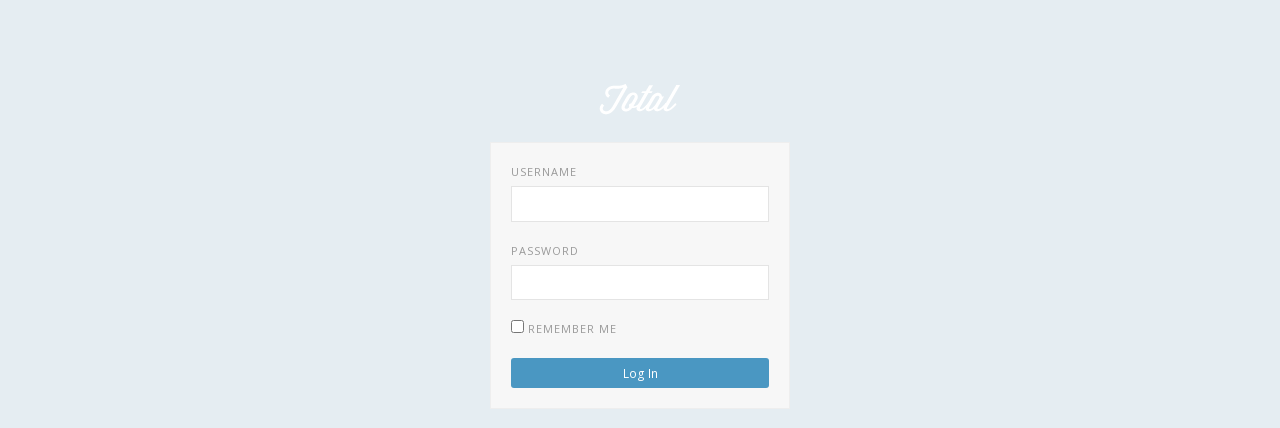

--- FILE ---
content_type: text/css
request_url: https://www.khewrasaltlamps.com/wp-content/themes/Total/css/wpex-visual-composer-extend.css?ver=0e76a73e9f95ec4bce2d4a04f5140a94
body_size: 53549
content:
/*--------------------------------------------------------------
 Theme Name     : Total
 Version        : 2.0.0
 Description    : Visual Composer Extensions for Total
 Author         : WPExplorer
 Theme URI      : http://www.wpexplorer.com
 Author URI     : http://www.wpexplorer.com
 License        : Custom
 License URI    : http://themeforest.net/licenses

/*--------------------------------------------------------------
- Commons
--------------------------------------------------------------*/
.vcex-isotope-grid { overflow: hidden; }
.vcex-readmore { font-size: 0.923em; }
.vcex-icon-wrap { display: inline; display: inline-block; text-align: center; }
.vcex-icon-wrap.left { margin-right: 10px; }
.vcex-icon-wrap.right { margin-left: 10px; }

/*Visual Composer Extension Filter buttons*/
ul.vcex-filter-links { list-style: none; margin: 0 0 20px; }
ul.vcex-filter-links li { float: left; margin-right: 5px; margin-bottom: 5px; }
ul.vcex-filter-links li:last-child { margin-right: 0 }
.vcex-filter-links a { color: #888; font-size: 0.923em; display: block; padding: 0.2em 0.9em; margin: 0; display: inline-block; font-size: 1em; font-weight: normal; outline: none; cursor: pointer; outline: none; border: 1px solid #ddd; transition: background 0.25s ease-in-out, color 0.25s ease-in-out; -moz-transition: background 0.25s ease-in-out, color 0.25s ease-in-out; -webkit-transition: background 0.25s ease-in-out, color 0.25s ease-in-out; }
.vcex-filter-links a:hover,
.vcex-filter-links li.active a { text-decoration: none; background: #f7f7f7; color: #000; }
.vcex-filter-links li.hidden { display: none !important; }

/*center filter links*/
ul.vcex-filter-links.center { text-align: center }
ul.vcex-filter-links.center li { display: inline-block; float: none; }

/*clear floats*/
.vcex-clear-floats { clear: both }
.vcex-clearfix:after { content: "."; display: block; clear: both; visibility: hidden; line-height: 0; height: 0; }
.vcex-clr:after { content: ""; display: block; height: 0; clear: both; visibility: hidden; zoom: 1; }

/*image styles*/
.vcex-rounded-images img { border-radius: 9999px }

/*text align*/
.vcex-text-align-center { text-align: center }
.vcex-text-align-left { text-align: left }
.vcex-text-align-right { text-align: right }

/*single image caption*/
.wpb_single_image a { position: relative; max-width: 100%; }
.wpb_single_image_caption { position: absolute; z-index: 2; bottom: 20px; left: 0; color: #fff; padding: 4px 10px; background: #000; opacity: 0.7; -moz-opacity: 0.7; -webkit-opacity: 0.7; }

/*--------------------------------------------------------------
- Background Styles
--------------------------------------------------------------*/
.vcex-background-stretch { background-repeat: no-repeat; background-position: center center; -webkit-background-size: cover; -moz-background-size: cover; -o-background-size: cover; background-size: cover; }
.vcex-background-fixed { background-repeat: no-repeat; background-attachment: fixed; background-position: center center; }
.vcex-background-repeat { background-repeat: repeat }
.vcex-background-parallax { background-attachment: fixed; background-position: 50% 0px; -webkit-background-size: cover; -moz-background-size: cover; -o-background-size: cover; background-size: cover; background-repeat: no-repeat; }
@media only screen and (max-width: 959px) {
    .vcex-background-parallax { background-repeat: no-repeat; background-position: center center; -webkit-background-size: cover; -moz-background-size: cover; -o-background-size: cover; background-size: cover; background-position: 50% 50% !important }
}
body.vc-editor .vcex-background-parallax { background-position: 50% 50% !important }
.vcex-background p:last-child { margin: 0 }
.vcex-background.style-centered { background-image-repeat: repeat }
.vcex-background.style-fixed,
.vcex-background.style-parallax { background-attachment: fixed !important }

/*--------------------------------------------------------------
- Parallax Backgrounds
--------------------------------------------------------------*/
.vcex-background-parallax-advanced { position: relative; background-image: none !important; }
.vcex-background-parallax-advanced .container { position: relative; z-index: 1; }
.vcex-background-parallax-advanced .wpb_column { z-index: 1; position: relative; }
.vcex-background-parallax-advanced .center-row-inner { z-index: 1; position: relative; }
.vcex-parallax-div { width: 100%; height: 100%; position: absolute; display: block; top: 0; left: 0; z-index: 0; background-repeat: repeat; background-attachment: fixed; }
.vcex-parallax-div.fixed-repeat { background-attachment: fixed; background-repeat: repeat; }
.vcex-parallax-div.fixed-no-repeat { background-attachment: fixed; background-repeat: no-repeat; }
.vcex-parallax-div.stretched { background-attachment: fixed; background-position: 50% 0px; -webkit-background-size: cover; -moz-background-size: cover; -o-background-size: cover; background-size: cover; background-repeat: no-repeat; }

/*--------------------------------------------------------------
- Video Background
--------------------------------------------------------------*/
.vcex-video-bg-wrap { position: relative; overflow: hidden; position: relative; z-index: 3; }
.vcex-video-bg { position: absolute; top: 0; left: 0; min-width: 100%; min-height: 100%; width: auto; height: auto; z-index: -1000; overflow: hidden; }
.vcex-video-bg-overlay { position: absolute; top: 0; left: 0; height: 100%; width: 100%; z-index: -999; }
.vcex-video-bg-overlay.dark-overlay { background: #000; opacity: 0.65; -moz-opacity: 0.65; -webkit-opacity: 0.65; }
.vcex-video-bg-overlay.dotted-overlay { background: rgba(0,0,0,0.3) url("../images/visual-composer/dotted-overlay.png") repeat }
.vcex-video-bg-overlay.dashed-overlay { background: rgba(0,0,0,0.3) url("../images/visual-composer/dashed-overlay.png") repeat }

/*--------------------------------------------------------------
- Spacing
--------------------------------------------------------------*/
.vcex-spacing { clear: both; display: block; width: 100%; height: auto; margin: 0; padding: 0; background: none; border: none; outline: none; }

/*--------------------------------------------------------------
- Bullets
--------------------------------------------------------------*/
.vcex-bullets ul { margin-left: 0 !important; padding-left: 0 !important; list-style: none !important; list-style-image: none !important; }
.vcex-bullets ul li { padding-left: 25px !important; margin-bottom: 6px; }
.vcex-bullets-check ul li { background: url('../images/visual-composer/check.png') left center no-repeat }
.vcex-bullets-gray ul li { background: url('../images/visual-composer/bullets-gray.png') left center no-repeat }
.vcex-bullets-black ul li { background: url('../images/visual-composer/bullets-black.png') left center no-repeat }
.vcex-bullets-blue ul li { background: url('../images/visual-composer/bullets-blue.png') left center no-repeat }
.vcex-bullets-red ul li { background: url('../images/visual-composer/bullets-red.png') left center no-repeat }
.vcex-bullets-purple ul li { background: url('../images/visual-composer/bullets-purple.png') left center no-repeat }

/*--------------------------------------------------------------
- Dividers
--------------------------------------------------------------*/
.vcex-divider { display: block; width: 100%; height: 0; margin: 0 auto; background: none; }
.vcex-divider.solid { border-top: 1px solid #e8e8e8; }
.vcex-divider.dashed { border-top: 2px dashed #e8e8e8; }
.vcex-divider.dotted { height: 3px; background: url('../images/visual-composer/dotted.png') center center repeat-x; border: none; }
.vcex-divider.dotted.repeat-bg { background-repeat: repeat; }
.vcex-divider.double { height: 1px; padding-top: 2px; padding-bottom: 2px; border-top: 1px solid #e8e8e8; border-bottom: 1px solid #e8e8e8; }

/* divider with icons */
.vcex-divider.has-icon { display: block; height: auto; margin: 0 auto; text-align: center; border: none; overflow: hidden; }
.vcex-divider.has-icon .vcex-divider-icon { display: inline-block; position: relative; }
.vcex-divider.has-icon .vcex-icon-wrap { display: inline-block; padding: 10px 20px; background: #fff; font-size: 1.231em; color: #999; }
.vcex-divider.has-icon .vcex-divider-icon-before { display: block; position: absolute; top: 50%; border-bottom: solid 1px #e8e8e8; right: 100%; width: 9999px; margin-top: -0.5px; }
.vcex-divider.has-icon .vcex-divider-icon-after { display: block; position: absolute; top: 50%; border-bottom: solid 1px #e8e8e8; left: 100%; width: 9999px; margin-top: -0.5px; }

.vcex-divider.has-icon.icon-has-bg .vcex-icon-wrap { margin: 0 20px; }

.vcex-divider.has-icon.double .vcex-divider-icon-before { border-top: solid 1px #e8e8e8; padding-top: 2px; padding-bottom: 2px; margin-top: -3px; }
.vcex-divider.has-icon.double .vcex-divider-icon-after { border-top: solid 1px #e8e8e8; padding-top: 2px; padding-bottom: 2px; margin-top: -3px; }

.vcex-divider.has-icon.dashed .vcex-divider-icon-before,
.vcex-divider.has-icon.dashed .vcex-divider-icon-after { border-style: dashed; border-bottom-width: 2px; }

.vcex-divider.has-icon.custom-icon-height .vcex-icon-wrap { padding-top: 0; padding-bottom: 0; }
.vcex-divider.has-icon.custom-icon-width .vcex-icon-wrap { padding-left: 0; padding-right: 0; }

/*--------------------------------------------------------------
- List Item
--------------------------------------------------------------*/
.vcex-list_item .vcex-icon-wrap { margin-right: 10px; text-align: center }
.vcex-list_item { margin-bottom: 5px }
body .vcex-list_item a:hover { text-decoration: none !important }

/*--------------------------------------------------------------
- Buttons
--------------------------------------------------------------*/
body.compose-mode .vc-element.vc-vcex_button,
.vc_vcex_button.vc_empty-shortcode-element { display: block }
.vc_vcex_button.vc_empty-shortcode-element:after { content: ""; display: block; height: 0; clear: both; visibility: hidden; zoom: 1; }
.vcex-button-block-wrap { clear: left; display: block; }
.vcex-button-block-wrap { clear: left; display: block; }

/*default & flat button*/
.vcex-button,
.vcex-button.flat { display: inline-block; padding: .8em 1em; margin: 0 5px 5px 0; font-size: 0.923em; line-height: 1; font-weight: normal; font-family: inherit; -webkit-appearance: none; color: #fff; border-radius: 3px; -webkit-border-radius: 3px; -moz-border-radius: 3px; outline: none; border: none; }
.vcex-button:hover,
.vcex-button.flat:hover { text-decoration: none; }
.vcex-button:active,
.vcex-button.flat:active { box-shadow: 0 2px 2px rgba(0,0,0,.1) inset; }
.vcex-button.animate-on-hover,
.vcex-button.hvr-float-shadow,
.vcex-button.hvr-float-grow,
.vcex-button.hvr-float { transition: all 0.25s ease-in-out; -moz-transition: all 0.25s ease-in-out; -webkit-transition: all 0.25s ease-in-out; }

/* default & flat button colors*/
.vcex-button.grey,
.vcex-button.flat.grey { background-color: #bbb }
.vcex-button.grey:hover,
.vcex-button.flat.grey:hover { background-color: #b3b3b3 }
.vcex-button.black,
.vcex-button.flat.black { background-color: #333 }
.vcex-button.black:hover,
.vcex-button.flat.black:hover { background-color: #000 }
.vcex-button,
.vcex-button.blue,
.vcex-button.flat.blue { background-color: #3f90bd }
.vcex-button:hover,
.vcex-button.blue:hover,
.vcex-button.flat.blue:hover { background-color: #327397 }
.vcex-button.orange,
.vcex-button.flat.orange { background-color: #EE7836 }
.vcex-button.orange:hover,
.vcex-button.flat.orange:hover { background-color: #eb6317 }
.vcex-button.gold,
.vcex-button.flat.gold { background-color: #ffaa33 }
.vcex-button.gold:hover,
.vcex-button.flat.gold:hover { background-color: #ff9c11 }
.vcex-button.green,
.vcex-button.flat.green { background-color: #87bf17 }
.vcex-button.flat.green:hover { background-color: #72a113 }
.vcex-button.purple,
.vcex-button.flat.purple { background-color: #a73df2 }
.vcex-button.purple:hover,
.vcex-button.flat.purple:hover { background-color: #991df0 }
.vcex-button.teal,
.vcex-button.flat.teal { background-color: #00b3b3 }
.vcex-button.teal:hover,
.vcex-button.flat.teal:hover { background-color: #009191 }
.vcex-button.pink,
.vcex-button.flat.pink { background-color: #f261c2 }
.vcex-button.pink:hover,
.vcex-button.flat.pink:hover { background-color: #ef42b6 }
.vcex-button.brown,
.vcex-button.flat.brown { background-color: #804b35 }
.vcex-button.brown:hover,
.vcex-button.flat.brown:hover { background-color: #683d2b }
.vcex-button.red,
.vcex-button.flat.red { background-color: #F73936 }
.vcex-button.red:hover,
.vcex-button.flat.red:hover { background-color: #f61915 }
.vcex-button.rosy,
.vcex-button.flat.rosy { background-color: #EA2487 }
.vcex-button.rosy:hover,
.vcex-button.flat.rosy:hover { background-color: #d71576 }
.vcex-button.white,
.vcex-button.flat.white { background-color: #fff; color: #444; }
.vcex-button.white:hover,
.vcex-button.flat.white:hover { background: #fff; }

/*graphical buttons*/
.vcex-button.graphical { color: #fff; background: #3f90bd; border: 0; -webkit-border-radius: 3px; -moz-border-radius: 3px; border-radius: 3px; text-shadow: 0 -1px rgba(0,0,0,0.4); outline: none; box-shadow: inset 0 1px 1px rgba(255,255,255,0.3), 0 1px 3px -1px rgba(45,60,72,0.5); -webkit-box-shadow: inset 0 1px 1px rgba(255,255,255,0.3), 0 1px 3px -1px rgba(45,60,72,0.5); -moz-box-shadow: inset 0 1px 1px rgba(255,255,255,0.3), 0 1px 3px -1px rgba(45,60,72,0.5); border: 1px solid rgba(0,0,0,0.15); }
.vcex-button.graphical:hover,
.vcex-button.graphical.blue:hover { text-decoration: none; background-color: #3b86b0 }
.vcex-button.graphical:active { box-shadow: 0 2px 2px rgba(0,0,0,.1) inset; -webkit-box-shadow: 0 2px 2px rgba(0,0,0,.1) inset; -moz-box-shadow: 0 2px 2px rgba(0,0,0,.1) inset; }
.vcex-button.graphical.grey { background-color: #bbb }
.vcex-button.graphical.grey:hover { background-color: #b3b3b3 }
.vcex-button.graphical.black { background-color: #333 }
.vcex-button.graphical.black:hover { background-color: #000 }
.vcex-button.graphical.orange { background-color: #EE7836 }
.vcex-button.graphical.orange:hover { background-color: #eb6317 }
.vcex-button.graphical.gold { background-color: #ffaa33 }
.vcex-button.graphical.gold:hover { background-color: #ff9c11 }
.vcex-button.graphical.green { background-color: #87bf17 }
.vcex-button.graphical.green:hover { background-color: #72a113 }
.vcex-button.graphical.purple { background-color: #a73df2 }
.vcex-button.graphical.purple:hover { background-color: #991df0 }
.vcex-button.graphical.teal { background-color: #00b3b3 }
.vcex-button.graphical.teal:hover { background-color: #009191 }
.vcex-button.graphical.pink { background-color: #f261c2 }
.vcex-button.graphical.pink:hover { background-color: #ef42b6 }
.vcex-button.graphical.brown { background-color: #804b35 }
.vcex-button.graphical.brown:hover { background-color: #683d2b }
.vcex-button.graphical.red { background-color: #F73936 }
.vcex-button.graphical.red:hover { background-color: #f61915 }
.vcex-button.graphical.rosy { background-color: #EA2487 }
.vcex-button.graphical.rosy:hover { background-color: #d71576 }
.vcex-button.graphical.white { background-color: #fff; color: #444; }

/*3D buttons*/
.vcex-button.three-d { color: #fff; background: #3f90bd; border: 0; -webkit-border-radius: 2px; -moz-border-radius: 2px; border-radius: 2px; text-shadow: none; outline: none; border: none; border-bottom: 4px solid rgba(0,0,0,0.25); }
.vcex-button.three-d:hover { text-decoration: none; background-color: #3b86b0; }
.vcex-button.three-d:active { box-shadow: 0 2px 2px rgba(0,0,0,.1) inset; -webkit-box-shadow: 0 2px 2px rgba(0,0,0,.1) inset; -moz-box-shadow: 0 2px 2px rgba(0,0,0,.1) inset; border-bottom: none; }
.vcex-button.three-d.grey { background-color: #bbb }
.vcex-button.three-d.grey:hover { background-color: #b3b3b3 }
.vcex-button.three-d.black { background-color: #333 }
.vcex-button.three-d.black:hover { background-color: #000 }
.vcex-button.three-d.blue { background-color: #3f90bd }
.vcex-button.three-d.blue:hover { background-color: #3b86b0 }
.vcex-button.three-d.orange { background-color: #EE7836 }
.vcex-button.three-d.orange:hover { background-color: #eb6317 }
.vcex-button.three-d.gold { background-color: #ffaa33 }
.vcex-button.three-d.gold:hover { background-color: #ff9c11 }
.vcex-button.three-d.green { background-color: #87bf17 }
.vcex-button.three-d.green:hover { background-color: #72a113 }
.vcex-button.three-d.purple { background-color: #a73df2 }
.vcex-button.three-d.purple:hover { background-color: #991df0 }
.vcex-button.three-d.teal { background-color: #00b3b3 }
.vcex-button.three-d.teal:hover { background-color: #009191 }
.vcex-button.three-d.pink { background-color: #f261c2 }
.vcex-button.three-d.pink:hover { background-color: #ef42b6 }
.vcex-button.three-d.brown { background-color: #804b35 }
.vcex-button.three-d.brown:hover { background-color: #683d2b }
.vcex-button.three-d.red { background-color: #F73936 }
.vcex-button.three-d.red:hover { background-color: #f61915 }
.vcex-button.three-d.rosy { background-color: #EA2487 }
.vcex-button.three-d.rosy:hover { background-color: #d71576 }
.vcex-button.three-d.white { background-color: #fff; color: #444; }

/*outline buttons*/
.vcex-button.outline { padding: 0.6em 1.5em; color: #888; background: none; border: 0; -webkit-border-radius: 2px; -moz-border-radius: 2px; border-radius: 2px; text-shadow: none; outline: none; border: none; border: 3px solid #eee; font-weight: bold; font-weight: 600; }
.vcex-button.outline,
.vcex-button.outline.blue { color: #3f90bd; border-color: #3f90bd; }
.vcex-button.outline:hover,
.vcex-button.outline.blue:hover { background: #3f90bd; }
.vcex-button.outline:active { border-color: transparent !important; box-shadow: none; }

.vcex-button.outline.grey { color: #bbb; border-color: #bbb; }
.vcex-button.outline.grey:hover { background: #bbb; }
.vcex-button.outline.black { color: #333; border-color: #333; }
.vcex-button.outline.black:hover { background: #333; }
.vcex-button.outline.orange { color: #EE7836; border-color: #EE7836; }
.vcex-button.outline.orange:hover { background: #EE7836; }
.vcex-button.outline.gold { color: #ffaa33; border-color: #ffaa33; }
.vcex-button.outline.gold:hover { background: #ffaa33; }
.vcex-button.outline.green { color: #87bf17; border-color: #87bf17; }
.vcex-button.outline.green:hover { background: #87bf17; }
.vcex-button.outline.purple { color: #a73df2; border-color: #a73df2; }
.vcex-button.outline.purple:hover { background: #a73df2; }
.vcex-button.outline.teal { color: #009191; border-color: #009191; }
.vcex-button.outline.teal:hover { background: #009191; }
.vcex-button.outline.pink { color: #f261c2; border-color: #f261c2; }
.vcex-button.outline.pink:hover { background: #f261c2; }
.vcex-button.outline.brown { color: #804b35; border-color: #804b35; }
.vcex-button.outline.brown:hover { background: #804b35; }
.vcex-button.outline.red { color: #F73936; border-color: #F73936; }
.vcex-button.outline.red:hover { background: #F73936; }
.vcex-button.outline.rosy { color: #EA2487; border-color: #EA2487; }
.vcex-button.outline.rosy:hover { background: #EA2487; }
.vcex-button.outline.white { color: #444; border-color: #fff; color: #fff; }
.vcex-button.outline.white:hover { color: #000; background: #fff; }
.vcex-button.outline:hover { color: #fff; text-decoration: none; text-decoration: none; border-color: transparent !important; }

/*Clean buttons*/
.vcex-button.clean { color: #3f90bd; -webkit-border-radius: 2px; -moz-border-radius: 2px; border-radius: 2px; text-shadow: none; outline: none; border: 1px solid #ddd; -webkit-appearance: none; background-image: linear-gradient(bottom, #f6f6f6 0%, #FFFFFF 100%); background-image: -o-linear-gradient(bottom, #f6f6f6 0%, #FFFFFF 100%); background-image: -moz-linear-gradient(bottom, #f6f6f6 0%, #FFFFFF 100%); background-image: -webkit-linear-gradient(bottom, #f6f6f6 0%, #FFFFFF 100%); background-image: -ms-linear-gradient(bottom, #f6f6f6 0%, #FFFFFF 100%); -webkit-box-shadow: 0px 1px 1px rgba(180, 180, 180, 0.13); -moz-box-shadow: 0px 1px 1px rgba(180, 180, 180, 0.13); box-shadow: 0px 1px 1px rgba(180, 180, 180, 0.13); font-weight: bold; font-weight: 600; }
.vcex-button.clean:active { box-shadow: 0 1px 2px rgba(0,0,0,.1) inset; -webkit-box-shadow: 0 1px 2px rgba(0,0,0,.1) inset; -moz-box-shadow: 0 1px 2px rgba(0,0,0,.1) inset; }
.vcex-button.clean.grey { color: #bbb }
.vcex-button.clean.black { color: #333 }
.vcex-button.clean.blue { color: #3f90bd }
.vcex-button.clean.orange { color: #EE7836 }
.vcex-button.clean.gold { color: #ffaa33 }
.vcex-button.clean.green { color: #87bf17 }
.vcex-button.clean.purple { color: #9a5e9a }
.vcex-button.clean.teal { color: #009191 }
.vcex-button.clean.pink { color: #f261c2 }
.vcex-button.clean.brown { color: #804b35 }
.vcex-button.clean.red { color: #F73936 }
.vcex-button.clean.rosy { color: #EA2487 }
.vcex-button.clean.white { color: #fff }
.vcex-button.clean:hover { color: #000 !important; text-decoration: none; }
.vcex-button.clean.black:hover { color: #3b86b0 !important }

/*sizes & alignments*/
.vcex-button.small { font-size: 0.923em }
.vcex-button.medium { font-size: 1.077em }
.vcex-button.large { font-size: 1.385em }
.vcex-button.align-left { float: left }
.vcex-button.align-right { float: right; margin-right: 0; margin-left: 5px; }
.vcex-button-icon-right { padding-left: 10px }
.vcex-button-icon-left { padding-right: 10px }
.vcex-button.expanded { width: 100%; padding: 0.9em 1.2em; text-align: center; }

/*--------------------------------------------------------------
- Toggle
--------------------------------------------------------------*/
.vcex-toggle .vcex-toggle-trigger { display: block; color: #555; display: block; padding: 10px 20px 10px 32px; border: 1px solid #ddd; background: url("../images/visual-composer/plus.png") no-repeat 10px center; outline: 0; text-transform: none; letter-spacing: normal; font-weight: normal; font-size: 1em; line-height: 1.5em; margin: 0; margin-top: 10px; cursor: pointer; }
.vcex-toggle .vcex-toggle-trigger:hover { background-color: #f7f7f7; text-decoration: none; color: #4d4d4d; }
.vcex-toggle .vcex-toggle-trigger.active,
.vcex-toggle .vcex-toggle-trigger.active:hover { background: #4d4d4d url("../images/visual-composer/minus.png") no-repeat 10px center; border-color: transparent; color: #fff; }
.vcex-toggle .vcex-toggle-container { display: none; overflow: hidden; padding: 15px 0; }

/*--------------------------------------------------------------
- Pricing
--------------------------------------------------------------*/
.vcex-pricing-table { list-style: none; margin: 0; padding: 0; font-size: 1em; }
.vcex-pricing { background: #fff; border-radius: 4px 4px 0 0; }
.vcex-pricing .vcex-pricing-header { border: 1px solid #ccc; border-radius: 4px 4px 0 0; padding: 15px 20px; border-radius: 4px 4px 0 0; background: #e5e5e5; text-align: center; color: #444; font-size: 1em; font-weight: 600; text-transform: uppercase; margin: 0; }
.vcex-pricing.featured .vcex-pricing-header { border-color: rgba(0,0,0,0.15); }
.vcex-pricing .vcex-pricing-cost { background: #f7f7f7; text-align: center; padding: 20px 0; border: 1px solid #e4e4e4; border-top: 0 !important; border-bottom: 0 !important; }
.vcex-pricing .vcex-pricing-ammount { display: inline; color: #7dbd21; font-size: 36px; line-height: 1em; padding: 20px 0 0; font-weight: 200; }
.vcex-pricing .vcex-pricing-per { display: inline; font-size: 0.923em; color: #999; padding-top: 7px; }
.vcex-pricing .vcex-pricing-content { font-size: 1em; text-align: center; padding: 15px; border: 1px solid #e8e8e8; }
.vcex-pricing .vcex-pricing-content ul { margin: 0 !important; list-style: none !important; }
.vcex-pricing .vcex-pricing-content ul li { margin: 0 0 5px !important; padding: 0 !important; }
.vcex-pricing .vcex-pricing-content ul li:last-child { margin-bottom: 0 !important }
.vcex-pricing .vcex-pricing-content ul li img { margin-right: 5px; display: inline-block; }
.vcex-pricing .vcex-pricing-button { text-align: center; padding: 15px; border: 1px solid #e8e8e8; border-top: 0 !important; }
.vcex-pricing .vcex-pricing-button a { float: none; margin: 0 auto; }

/*visual composer support*/
.wpb_column .vcex-pricing { width: 100% !important; margin: 0 !important; float: none !important; }
.wpb_column .vcex-pricing:after { content: ""; display: block; height: 0; clear: both; visibility: hidden; zoom: 1; }

/*--------------------------------------------------------------
- Skillbars
--------------------------------------------------------------*/
.vcex-skillbar { position: relative; display: block; margin-bottom: 7px; width: 100%; background: #fff; height: 40px; line-height: 40px; box-shadow: inset 0 1px 2px rgba(0, 0, 0, 0.1); background: #f6f6f6; }
.vcex-skillbar-title { background: none !important; position: absolute; top: 0; left: 0; font-size: 1em; font-weight: normal; color: #fff; z-index: 2; }
.vcex-skillbar-title .vcex-skillbar-title-inner { display: block; padding: 0 12px; }
.vcex-skillbar-title .vcex-icon-wrap { margin-right: 7px }
.vcex-skillbar-bar { height: 100%; width: 0px; position: relative; z-index: 1; }
.vcex-skill-bar-percent { position: absolute; top: 0; right: 20px; text-align: center; color: #fff; font-size: 1em; }

/*--------------------------------------------------------------
- Callout
--------------------------------------------------------------*/
.vcex-callout { padding: 15px; position: relative; background: #f7f7f7; border: 1px solid #e4e4e4; border-radius: 3px; -moz-border-radius: 3px; min-height: 70px; }
.vcex-callout-caption { float: left; font-size: 14px; font-weight: normal; }
.vcex-callout-caption h1,
.vcex-callout-caption h2,
.vcex-callout-caption h3,
.vcex-callout-caption h4 { margin: 0; font-size: 21px; font-weight: normal; color: #000; }
.vcex-callout-caption p:last-child { margin: 0 }
.vcex-callout-button { float: left; }
.vcex-callout-button .vcex-button { display: block; float: right; text-align: center; font-size: 1em; font-weight: normal; margin: 0; }
.vcex-callout.with-button .vcex-callout-caption { width: 75%; padding-right: 20px; }
.vcex-callout-button { width: 25% }

/*--------------------------------------------------------------
- LoginForm
--------------------------------------------------------------*/
.vcex-login-form { padding: 20px; border: 1px solid #e4e4e4; border-radius: 4px; }
.vcex-login-form label { font-weight: 600; color: #000; }
.vcex-login-form input[type="text"],
.vcex-login-form input[type="password"] { margin-top: 10px; width: 100%; font-size: 14px; }

/*--------------------------------------------------------------
- Newsletter
--------------------------------------------------------------*/
.vcex-newsletter-form input[type="text"],
.vcex-newsletter-form input[type="email"] { width: 100%; margin: 0; border-radius: 4px; -moz-border-radius: 4px; -webkit-border-radius: 4px; -webkit-appearance: none; font-size: 14px; padding: 0 15px; }
.vcex-newsletter-form-wrap { position: relative; margin: 0 auto; }
.vcex-newsletter-form-button { display: block; position: absolute; top: 50%; margin-top: -15px; right: 20px; padding: 0 15px; height: 30px; line-height: 30px; border-radius: 3px; }

/*--------------------------------------------------------------
- Recent News
--------------------------------------------------------------*/
.vcex-recent-news-header { margin-bottom: 30px }
.vcex-recent-news-entry { position: relative; margin: 0; padding-left: 85px; width: auto !important; padding-bottom: 20px; margin-bottom: 20px; border-bottom: 1px solid #eee; }
.vcex-recent-news-entry:last-child { margin-bottom: 0; border-bottom: 0; padding-bottom: 0; }
.vcex-recent-news-date { position: absolute; left: 0; top: 0; width: 60px; padding: 5px 0 0; text-align: center; border: 1px solid #ddd; background: #f7f7f7; border-bottom: none; }
.vcex-recent-news-date span.day { display: block; font-size: 24px; color: #444; font-weight: 300; padding: 0 5px 5px; }
.vcex-recent-news-date span.month { display: block; font-size: 11px; padding: 2px 5px; font-weight: normal; text-transform: uppercase; position: relative; margin: -1px -1px 0; }
.vcex-news-entry-details { min-height: 72px }
.vcex-recent-news-entry { margin-bottom: 30px }
.vcex-news-entry-thumbnail,
.vcex-news-entry-video { margin-bottom: 20px }
.vcex-news-entry-thumbnail img { display: block }
.vcex-news-entry-thumbnail a { display: block }
.vcex-news-entry-thumbnail a:hover img { opacity: 0.85 }
.vcex-recent-news-entry-title-heading { font-size: 14px; margin: 0 0 10px; font-weight: 600; }
.vcex-recent-news-entry-excerpt p:last-child { margin: 0; }
.vcex-recent-news-entry-excerpt .vcex-button { margin-top: 20px; display: block; float: left; }

/*--------------------------------------------------------------
- WooCommerce Carousel
--------------------------------------------------------------*/
.wpex-carousel-woocommerce .wpex-carousel-entry-details { text-align: center; font-size: 14px; font-weight: normal; }
.wpex-carousel-entry-price del .amount { font-size: 1em; color: #888; }

/*--------------------------------------------------------------
- Post Types Slider
--------------------------------------------------------------*/
.vcex-posttypes-slider .wpex-slider-caption { padding: 20px 25px; text-align: left; cursor: default; }
.vcex-posttypes-slider.has-excerpt .wpex-slider-caption header { margin-bottom: 10px; }
.vcex-posttypes-slider .wpex-slider-caption .title { font-size: 18px; font-weight: bold; font-weight: 600; display: inline; cursor: pointer; }
.vcex-posttypes-slider .wpex-slider-caption .staff-position { font-size: 11px; color: #ddd; font-weight: normal; text-transform: uppercase; letter-spacing: 1px; }
.vcex-posttypes-slider .wpex-slider-caption .excerpt { font-size: 1em; line-height: 1.6; font-weight: normal; }
.vcex-posttypes-slider .wpex-slider-caption p:last-child { margin: 0; }

/* over image caption */
.vcex-posttypes-slider .wpex-slider-caption.over-image { position: absolute; bottom: 0; left: 0; width: 100%; background: rgba(0,0,0,0.85); }
.vcex-posttypes-slider .wpex-slider-caption.over-image .title { text-decoration: none; }
.vcex-posttypes-slider .wpex-slider-caption.over-image .title:hover { text-decoration: underline; }
.vcex-posttypes-slider .wpex-slider-caption.over-image a { color: #fff; }
.vcex-posttypes-slider .wpex-slider-caption.over-image .excerpt { color: #999; }

/* under image caption */
.vcex-posttypes-slider .wpex-slider-caption.under-image { padding: 20px 0 0; }
.vcex-posttypes-slider.has-thumbnails .wpex-slider-caption.under-image { padding-bottom: 20px; }
.vcex-posttypes-slider .wpex-slider-caption.under-image .title { color: #000; }
.vcex-posttypes-slider .wpex-slider-caption.under-image .staff-position { color: #999 }

/*woocommerce price on slider*/
.slider-woocommerce-price { position: absolute; top: 20px; right: 20px; color: #fff; background: #7CC576; padding: 3px 10px; border-radius: 3px; -moz-border-radius: 3px; -webkit-border-radius: 3px; }
.slider-woocommerce-price ins { text-decoration: none !important }

/*--------------------------------------------------------------
- Icons
--------------------------------------------------------------*/
a:hover .vcex-icon { text-decoration: none; opacity: 0.8; }
.vcex-icon-float-center { float: none; display: block; margin: 0 auto; text-align: center; }
.vcex-icon-float-left { display: block; float: left; margin-right: 20px; }
.vcex-icon-float-right { display: block; float: right; margin-left: 20px; }

/*icon sizes*/
.vcex-icon.vcex-icon-xlarge { font-size: 100px; height: 180px; line-height: 180px; width: 180px; }
.vcex-icon.vcex-icon-large { font-size: 80px; height: 140px; line-height: 140px; width: 140px; }
.vcex-icon.vcex-icon-normal { font-size: 40px; height: 70px; line-height: 70px; width: 70px; }
.vcex-icon.vcex-icon-small { font-size: 20px; height: 35px; line-height: 35px; width: 35px; }
.vcex-icon.vcex-icon-tiny { font-size: 0.923em; height: 25px; line-height: 25px; width: 25px; }

/*other*/
.vcex-icon.remove-dimensions { height: auto; width: auto; margin: auto; line-height: normal; }
.vcex-icon.has-bg span { text-align: center }

/*custom icon size*/
.vcex-icon.has-bg .vcex-icon-wrap { display: inline-block; height: auto; width: auto; line-height: 1; padding: 20px; }
.vcex-icon.remove-padding .vcex-icon-wrap { padding: 0 !important }

/*--------------------------------------------------------------
- Icon Boxes
--------------------------------------------------------------*/

/* general */
.vcex-icon-box { position: relative; display: block !important }
.vcex-icon-box p { margin: 0 0 10px }
.vcex-icon-box-heading { display: block; font-size: 1.077em; font-weight: 600; margin: 0 0 10px; }
.vcex-icon-box-link { text-decoration: none !important }
.vcex-icon-box-icon.with-background { text-align: center; vertical-align: middle; padding: 15px; }
.vcex-icon-box.link-wrap { display: block; text-decoration: none !important; }
.vcex-icon-box.animate-bg-hover { -webkit-transition: background .2s ease-in-out; -moz-transition: background .2s ease-in-out; -ms-transition: background .2s ease-in-out; -o-transition: background .2s ease-in-out; transition: background .2s ease-in-out; }
.vcex-icon-box.link-wrap,
.vcex-icon-box.link-wrap .vcex-icon-box-content { color: #555; }
.vcex-icon-box-icon { font-size: 24px; color: #000; display: inline-block; zoom: 1; line-height: 1; *display: inline; }
.vcex-icon-box.hover-white-text:hover .vcex-icon-box-heading,
.vcex-icon-box.hover-white-text:hover .vcex-icon-box-link,
.vcex-icon-box.hover-white-text:hover .vcex-icon-box-content,
.vcex-icon-box.hover-white-text:hover .vcex-icon-box-content a { color: #fff !important; }

/* icon box style 1 - left icon */
.vcex-icon-box.style-one { padding-left: 50px; }
.vcex-icon-box.style-one.no-icon { padding-left: 0; }
.vcex-icon-box.style-one.with-background { padding-left: 80px }
.vcex-icon-box.style-one.no-icon.with-background { padding-left: 15px; }
.vcex-icon-box.style-one .vcex-icon-box-icon { position: absolute; left: 0; top: 0; font-size: 28px; }
.vcex-icon-box.style-one .vcex-icon-box-image { position: absolute; left: 0; top: 0; display: block; }

/* icon box style 7 - right icon */
.vcex-icon-box.style-seven { padding-right: 50px; text-align: right; }
.vcex-icon-box.style-seven.no-icon { padding-right: 0; }
.vcex-icon-box.style-seven.with-background { padding-right: 80px }
.vcex-icon-box.style-seven.no-icon.with-background { padding-left: 15px; }
.vcex-icon-box.style-seven p { margin: 0 0 10px }
.vcex-icon-box.style-seven .vcex-icon-box-icon { position: absolute; right: 0; top: 0; font-size: 28px; }
.vcex-icon-box.style-seven .vcex-icon-box-icon.with-background { padding: 15px }
.vcex-icon-box.style-seven .vcex-icon-box-image { position: absolute; right: 0; top: 0; display: block; }

/* icon box style 2 - top icon */
.vcex-icon-box.style-two { text-align: center; margin-bottom: 30px; }
.vcex-icon-box.style-two .vcex-icon-box-icon { font-size: 26px; margin: 0 0 20px; display: inline-block; }
.vcex-icon-box.style-two .vcex-icon-box-image { display: block; margin: 0 auto 20px; }
.vcex-icon-box.style-two.align-left { text-align: left }
.vcex-icon-box.style-two.align-right { text-align: right }
.vcex-icon-box.style-two.align-left .vcex-icon-box-image,
.vcex-icon-box.style-two.align-right .vcex-icon-box-image { display: inline-block }

/* icon box style 3 - legacy */
.vcex-icon-box.style-three { text-align: center; }
.vcex-icon-box.style-three .vcex-icon-box-icon { height: 80px; line-height: 80px; width: 80px; font-size: 24px; margin: 0 auto 30px; border-radius: 99px; -webkit-border-radius: 99px; -moz-border-radius: 99px; padding: 0; }
.vcex-icon-box.style-three .vcex-icon-box-link:hover .vcex-icon-box-icon { opacity: 0.85 }
.vcex-icon-box.style-three .vcex-icon-box-image { display: block; margin: 0 auto 20px; }

/* icon box style 4 - legacy */
.vcex-icon-box.style-four { position: relative; text-align: center; padding: 30px; border: 1px solid #eee; }
.vcex-icon-box.style-four p { margin: 0 0 10px }
.vcex-icon-box.style-four .vcex-icon-box-icon { font-size: 28px; margin: 0 0 20px; color: #4d4d4d; }
.vcex-icon-box.style-four .vcex-icon-box-image { display: block; margin: 0 auto 20px; }
.vcex-icon-box.style-four .vcex-icon-box-content { margin-top: 15px }
.vcex-icon-box.style-four.link-wrap:hover { border-color: transparent; }
.vcex-icon-box.style-four.link-wrap:hover .vcex-icon-box-link,
.vcex-icon-box.style-four.link-wrap:hover .vcex-icon-box-heading,
.vcex-icon-box.style-four.link-wrap:hover .vcex-icon-box-icon,
.vcex-icon-box.style-four.link-wrap:hover .vcex-icon-box-content { color: #fff !important }

/* icon box style 5 - legacy */
.vcex-icon-box.style-five { text-align: center; padding: 30px; background-color: #f7f7f7; }
.vcex-icon-box.style-five p { margin: 0 0 10px }
.vcex-icon-box.style-five .vcex-icon-box-icon { font-size: 32px; margin: 0 0 20px; color: #4d4d4d; }
.vcex-icon-box.style-five .vcex-icon-box-image { display: block; margin: 0 auto 20px; }
.vcex-icon-box.style-five .vcex-icon-box-content { margin-top: 15px }
.vcex-icon-box.style-five.link-wrap:hover .vcex-icon-box-link,
.vcex-icon-box.style-five.link-wrap:hover .vcex-icon-box-heading,
.vcex-icon-box.style-five.link-wrap:hover .vcex-icon-box-icon,
.vcex-icon-box.style-five.link-wrap:hover .vcex-icon-box-content { color: #fff !important }

/* icon box style 6 - legacy */
.vcex-icon-box.style-six { text-align: center; padding: 30px; background-color: #000; -webkit-transition: all .2s ease-in-out; -moz-transition: all .2s ease-in-out; -ms-transition: all .2s ease-in-out; -o-transition: all .2s ease-in-out; transition: all .2s ease-in-out; position: relative; color: #fff; }
.vcex-icon-box.style-six p { margin: 0 0 10px; color: #fff; }
.vcex-icon-box.style-six-link { text-decoration: none !important; color: #555; padding: 30px; display: block; }
.vcex-icon-box.style-six .vcex-icon-box-icon { font-size: 32px; margin: 0 0 20px; color: #fff; }
.vcex-icon-box.style-six .vcex-icon-box-image { display: block; margin: 0 auto 20px; }
.vcex-icon-box.style-six .vcex-icon-box-heading { font-size: 0.923em; text-transform: uppercase; letter-spacing: 2px; color: #fff; }
.vcex-icon-box.style-six.link-wrap:hover { position: relative; top: -10px; box-shadow: 0 5px 15px rgba(0,0,0,0.25); }

/*--------------------------------------------------------------
- Testimonials Grid
--------------------------------------------------------------*/
.vcex-testimonials-filter { list-style: none !important; margin: 0 0 15px !important; }
.vcex-testimonials-filter li { float: left; margin-right: 5px; margin-bottom: 5px; }
.vcex-testimonials-filter li:last-child { margin-right: 0 }

/*--------------------------------------------------------------
- Testimonials Slider
--------------------------------------------------------------*/

/* Testimonials Slider > Main */
.vcex-testimonials-fullslider { padding: 40px 0; font-size: 21px; text-align: center; }
.vcex-testimonials-fullslider .entry { font-weight: 300; padding: 0 30px; }
.vcex-testimonials-fullslider .entry p:last-child { margin: 0; }
.vcex-testimonials-fullslider-author { font-size: 14px; display: block; text-align: center; margin: 20px 0 5px; }
.vcex-testimonials-fullslider-company { display: block }
.vcex-testimonials-fullslider-avatar { margin-bottom: 20px }
.vcex-testimonials-fullslider-avatar img { width: 70px; height: 70px; margin: 0 auto; display: block; border-radius: 50%; box-shadow: none !important; }
.container.full-screen .container .entry.container { width: 100% !important }

/* Testimonials Slider > Dots */
.vcex-testimonials-fullslider .sp-buttons { position: relative; top: auto; left: auto; text-align: center; margin: 0 !important; }
.vcex-testimonials-fullslider .sp-button { display: inline-block; height: 12px; width: 12px; margin-left: 5px; margin-right: 0; cursor: pointer; border-radius: 50%; background: #ddd; border: 0; }
.vcex-testimonials-fullslider .sp-button:first-child { margin-left: 0 }

/* Testimonials Slider > Arrows */
.vcex-testimonials-fullslider.has-arrows .entry { padding-left: 100px; padding-right: 100px; }
.vcex-testimonials-fullslider.has-arrows .sp-arrow { font-size: 34px; color: #ccc; background: none; border-radius: 50%; height: 50px; line-height: 50px; width: 50px; }
.vcex-testimonials-fullslider.has-arrows .sp-arrow:hover{ color: #000; }

/* Testimonials Slider > Thumbnails */
.vcex-testimonials-fullslider.has-thumbs .sp-nc-thumbnails { text-align: center; padding-top: 20px; width: 100% !important; }
.vcex-testimonials-fullslider.has-thumbs .sp-nc-thumbnail-container { display: inline-block; float: none; }

/* Testimonials Slider > Light Skin */
.vcex-testimonials-fullslider.light-skin { color: #fff }
.vcex-testimonials-fullslider.light-skin .sp-button { background: #fff; opacity: 0.6; }
.vcex-testimonials-fullslider.light-skin .sp-button:hover,
.vcex-testimonials-fullslider.light-skin .sp-selected-button { background: #fff; opacity: 1; }
.vcex-testimonials-fullslider.light-skin .sp-arrow { color: #fff; opacity: 0.8; }
.vcex-testimonials-fullslider.light-skin .sp-arrow:hover { opacity: 1; color: #fff; }

/*--------------------------------------------------------------
- Post Type Grid
--------------------------------------------------------------*/

/* Post Type Grid > Main */
.vcex-post-type-entry-details { padding: 15px; border: 1px solid #eee; }
.vcex-post-type-entry-media { margin: 0; position: relative; overflow: hidden; }
.vcex-post-type-entry-media img { display: block; margin: 0 auto; }
.vcex-post-type-entry-title { font-size: 1.231em; margin: 0; line-height: 1.5em; font-weight: normal; }
.vcex-post-type-entry-date { font-size: 0.923em; color: #777; list-style: none; margin: 0 0 5px; }
.vcex-post-type-entry-excerpt p:last-child { margin: 0 }
.vcex-post-type-entry-readmore-wrap { padding-top: 15px;}

/* Post Type Grid > 1 Column */
.vcex-post-type-grid.left-thumbs .span_1_of_1 .vcex-post-type-entry-media { float: left; margin: 0; width: 45%; }
.vcex-post-type-grid.left-thumbs .span_1_of_1 .vcex-post-type-entry-title { margin: 0 0 20px; font-size: 1.231em; }
.vcex-post-type-grid.left-thumbs .span_1_of_1 .vcex-post-type-entry-details { float: right; width: 55%; border: none; padding: 0 0 0 30px; }

/* Post Type Grid > No Margins Grid */
.vcex-post-type-grid.vcex-no-margin-grid .vcex-post-type-entry-details { background: #262626; border: none; color: #787878; }
.vcex-post-type-grid.vcex-no-margin-grid .vcex-post-type-entry-title a { color: #fff }

/*--------------------------------------------------------------
- Portfolio Grid
--------------------------------------------------------------*/

/* Portfolio Grid > 1 Column */
.vcex-portfolio-grid.left-thumbs .span_1_of_1 { margin: 0 0 30px; float: none; border: none; }
.vcex-portfolio-grid.left-thumbs .span_1_of_1 .portfolio-entry-media { width: 45%; float: left; padding: 0 30px 0 0; }
.vcex-portfolio-grid.left-thumbs .span_1_of_1 .portfolio-entry-details { width: 55%; float: right; background: none; border: none; padding: 0; }

/*--------------------------------------------------------------
- Blog Grid
--------------------------------------------------------------*/

/* Blog Grid > Main */
.vcex-blog-entry-details { padding: 20px; border: 1px solid #eee; }
.vcex-blog-entry-media { margin: 0 0 -1px; position: relative; }
.vcex-blog-entry-media img { display: block; width: 100%; }
.vcex-blog-entry-title { font-size: 1.231em; margin: 0; line-height: 1.5em; font-weight: normal; }
.vcex-blog-entry-excerpt p:last-child { margin: 0 }
.vcex-blog-entry-date { font-size: 0.923em; color: #777; list-style: none; margin: 0 0 5px; }
.vcex-blog-entry-details .vcex-button { font-size: 0.923em; }
.vcex-blog-entry-excerpt p:last-child { margin: 0; }
.vcex-blog-entry-readmore-wrap { padding-top: 15px; }

/* Blog Grid > 1 Column */
.vcex-blog-grid.left-thumbs .span_1_of_1 { float: none; border: none; }
.vcex-blog-grid.left-thumbs .span_1_of_1 .vcex-blog-entry-media { width: 45%; float: left; padding: 0 30px 0 0; }
.vcex-blog-grid.left-thumbs .span_1_of_1 .vcex-blog-entry-details { width: 55%; float: right; background: none; border: none; padding: 0; }

/*--------------------------------------------------------------
- Staff Grid
--------------------------------------------------------------*/

/* Staff Grid > 1 Column */
.vcex-staff-grid.left-thumbs .span_1_of_1 { margin: 0 0 30px; float: none; border: none; }
.vcex-staff-grid.left-thumbs .span_1_of_1 .staff-entry-media { width: 45%; float: left; padding: 0 30px 0 0; }
.vcex-staff-grid.left-thumbs .span_1_of_1 .staff-entry-details { width: 55%; float: right; padding-top: 0; }

/*--------------------------------------------------------------
- Image Grid
--------------------------------------------------------------*/
.vcex-image-grid.grid-style-no-margins .col { margin: 0 }
.vcex-image-grid-entry-img { position: relative; display: block; margin: 0 auto; text-align: center; }
.vcex-image-grid-entry img { display: inline-block; vertical-align: bottom; }
.vcex-image-grid-entry a { display: block; margin: 0 auto; }
.vcex-image-grid-entry-title { margin: 10px 0 0; text-align: center; }
.vcex-image-grid-entry-title h2, .vcex-image-grid-entry-title h3, .vcex-image-grid-entry-title h4 { margin: 0; }
.vcex-image-grid-entry-title p:last-child { margin: 0 }
.vcex-image-grid.grid-style-no-margins .vcex-image-grid-entry-title { position: absolute; bottom: 0; left: 0; background: #000; background: rgba(0,0,0,0.8); color: #fff; padding: 10px; text-align: center; width: 100%; }
.vcex-image-grid.grid-style-no-margins .vcex-image-grid-entry-title a { color: #fff }
.vcex-image-grid-video-overlay { position: absolute; top: 50%; left: 50%; height: 60px; line-height: 50px; width: 60px; text-align: center; color: #fff; font-size: 24px; margin-top: -25px; margin-left: -25px; border: 5px solid #fff; box-shadow: 0 2px 2px rgba(0,0,0,0.75); }

/*--------------------------------------------------------------
- Teaser Boxes
--------------------------------------------------------------*/

/* Teaser > Main */
.vcex-teaser { display: block !important; margin-bottom: 30px; }
.vcex-teaser-media { margin-bottom: 20px; }
.vcex-teaser-media img { display: block; margin: 0 auto; }
.vcex-teaser-link { text-decoration: none !important }
.vcex-teaser-link img:hover { opacity: 0.8 }
.vcex-teaser-heading { font-weight: 600; font-size: 1.231em; margin: 0; color: #000; }
.vcex-teaser-text { margin: 10px 0 0 }
.vcex-teaser-text p:last-child { margin: 0 }

/* Teaser > Two */
.vcex-teaser-two { padding: 20px; border: 1px solid #eee; border-radius: 3px; background: #f7f7f7; }

/* Teaser > Three */
.vcex-teaser-three { border: 1px solid #eee; background: #f7f7f7; }
.vcex-teaser-three .vcex-teaser-media { margin: 0; }
.vcex-teaser-three .vcex-teaser-content { padding: 20px; }

/* Teaser > Four */
.vcex-teaser-four { border: 1px solid #e4e4e4; }
.vcex-teaser-four .vcex-teaser-media { margin: 0; }
.vcex-teaser-four .vcex-teaser-content { padding: 20px; }

/*--------------------------------------------------------------
- MileStones
--------------------------------------------------------------*/
.vcex-milestone,
a.vcex-milestone { display: block !important; margin: 0 auto; text-align: center }
a.vcex-milestone, a.vcex-milestone:hover { text-decoration: none; }
.vcex-milestone-number { font-weight: 600; font-size: 54px; color: #bcbcbc; line-height: 1em; }
.vcex-milestone-caption { font-size: 1.231em; font-weight: 300; color: #898989; margin-top: 5px; }

/*--------------------------------------------------------------
- Light Skin For Rows
--------------------------------------------------------------*/
.vcex-skin-light,
.vcex-skin-light p,
.vcex-skin-light strong,
body .entry .vcex-skin-light strong { color: #fff; color: rgba(255,255,255,0.85); }
.vcex-skin-light h1,
.vcex-skin-light h2,
.vcex-skin-light h3,
.vcex-skin-light h4,
.vcex-skin-light h5,
.vcex-skin-light h6 { color: #fff }
.vcex-skin-light h1 a,
.vcex-skin-light h2 a,
.vcex-skin-light h3 a,
.vcex-skin-light h4 a,
.vcex-skin-light h5 a,
.vcex-skin-light h6 a { color: #3b86b0 }

/*icon boxes*/
.vcex-skin-light .vcex-icon-box-three .vcex-icon-box-three-icon { background: #fff; color: #4d4d4d; }
.vcex-skin-light .vcex-icon-box-four { border-color: #fff }
.vcex-skin-light .vcex-icon-box-four .vcex-icon-box-four-icon { color: #fff }
.vcex-skin-light .vcex-icon-box-four.vcex-icon-hover-enabled:hover { background: #000; background: rgba(0,0,0,0.5) !important; border-color: rgba(0,0,0,0.5); }
.vcex-skin-light .vcex-icon-box-five { background: #000; background: rgba(0,0,0,0.5) !important; }
.vcex-skin-light .vcex-icon-box-five .vcex-icon-box-five-icon { color: #fff }

/*teasers*/
.vcex-skin-light .vcex-teaser-two { background-color: #000; background-color: rgba(0,0,0,0.25); border-color: rgba(0,0,0,0.1); }
.vcex-skin-light .vcex-teaser-three .vcex-teaser-content { background-color: #000; background-color: rgba(0,0,0,0.25); border-color: rgba(0,0,0,0.1); }

/*--------------------------------------------------------------
- Image Swap
--------------------------------------------------------------*/
.vcex-image-swap { position: relative; overflow: hidden; display: block; margin: 0 auto; }
.vcex-image-swap-link { display: block }
.vcex-image-swap img { display: block; -webkit-transition: opacity 0.25s ease-in-out; -moz-transition: opacity 0.25s ease-in-out; -o-transition: opacity 0.25s ease-in-out; transition: opacity 0.25s ease-in-out; backface-visibility: hidden; -webkit-backface-visibility: hidden; -moz-backface-visibility: hidden; -ms-backface-visibility: hidden; width: 100%; height: 100%; overflow: hidden; }
.vcex-image-swap-secondary { z-index: 1; position: absolute; top: 0; left: 0; overflow: hidden; }
.vcex-image-swap-primary { z-index: 2; position: relative; }
.vcex-image-swap:hover .vcex-image-swap-primary { opacity: 0; -moz-opacity: 0; -webkit-opacity: 0; }

/*--------------------------------------------------------------
- Navbar
--------------------------------------------------------------*/

/* Navbar > Main */
.vcex-navbar a { display: block; float: left; }
.vcex-navbar a:hover { text-decoration: none }

/* Navbar > Buttons */
.vcex-navbar.style-buttons a { margin: 0 5px 5px 0; color: #888; font-size: 0.923em; padding: 4px 10px; font-size: 1em; border: 1px solid #ddd; transition: all 0.15s ease; -webkit-transition: all 0.15s ease; -o-transition: all 0.15s ease; -moz-transition: all 0.15s ease; }
.vcex-navbar.style-buttons a:hover,
.vcex-navbar.style-buttons a.active { background: #f7f7f7; color: #000; }
.vcex-navbar a .fa { margin-right: 7px }

/* Navbar > Simple */
.vcex-navbar.style-simple a { display: inline-block; margin-right: 5px; }
.vcex-navbar.style-simple a:hover { text-decoration: underline; }

/*--------------------------------------------------------------
- Feature Box
--------------------------------------------------------------*/
.vcex-feature-box-media { display: block; width: 50%; }

/* Feature Box > Left Image + Right content */
.vcex-feature-box.left-image-right-content .vcex-feature-box-media { float: left }
.vcex-feature-box.left-image-right-content .vcex-feature-box-content { float: right; padding-left: 30px; }

/* Feature Box > Right Image + Left Content */
.vcex-feature-box.left-content-right-image .vcex-feature-box-media { float: right }
.vcex-feature-box.left-content-right-image .vcex-feature-box-content { float: left; padding-right: 30px; }

/* Feature Box > Media */
.vcex-feature-box-image-link { overflow: hidden }
.vcex-feature-box-image-link,
.vcex-feature-box-media .vcex-feature-box-image img { display: block; margin: 0 auto; }

/* Feature Box > Content */
.vcex-feature-box-content { display: block; width: 50%; }
.vcex-feature-box-content p:last-child { margin: 0; }

/* Feature Box > Heading */
.vcex-feature-box-heading { margin: 0 0 20px; font-size: 1.231em; color: #000; }
.vcex-feature-box-content .vcex-feature-box-heading-link { text-decoration: none }

/* Feature Box > Equal Heights */
.match-height-feature-row .vcex-feature-box-media { position: relative; overflow: hidden; }
.match-height-feature-row .vcex-feature-box-media .vcex-feature-box-image { position: absolute; top: 0; left: 0; height: auto; width: auto; }
.match-height-feature-row .vcex-feature-box-media .vcex-feature-box-image img { max-width: none }

/*--------------------------------------------------------------
- Social Links
--------------------------------------------------------------*/
.vcex-social-links { display: block; font-size: 1.231em; color: #555; border-radius: 4px; }
.vcex-social-links a { display: inline-block; padding: 10px; line-height: 1; text-align: center; background: #eee; color: inherit; border-radius: inherit; margin-right: 3px; margin-bottom: 5px; transition: 0.15s all; }
.vcex-social-links a:hover { background: #3b86b0; color: #fff; }

/*--------------------------------------------------------------
- Highlight Color
--------------------------------------------------------------*/

/* Highlight Color > Color */
.wpex-carousel-woocommerce .wpex-carousel-entry-details { color: #3b86b0; }

/* Highlight Color > Background */
.vcex-skillbar-bar,
.vcex-icon-box.style-five.link-wrap:hover,
.vcex-icon-box.style-four.link-wrap:hover,
.vcex-recent-news-date span.month,
.vcex-pricing.featured .vcex-pricing-header,
.vcex-testimonials-fullslider .sp-button:hover,
.vcex-testimonials-fullslider .sp-selected-button { background: #3b86b0; color: #fff; }